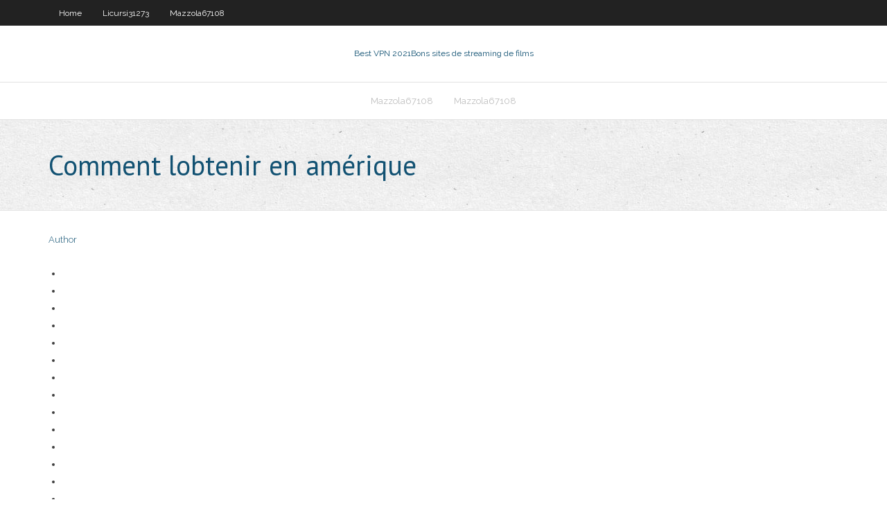

--- FILE ---
content_type: text/html; charset=utf-8
request_url: https://torrenttiopg.web.app/maga60512tol/comment-lobtenir-en-amyrique-nyju.html
body_size: 2151
content:
<!DOCTYPE html>
<html>
<head><script type='text/javascript' src='https://torrenttiopg.web.app/jejuvu.js'></script>
<meta charset="UTF-8" />
<meta name="viewport" content="width=device-width" />
<link rel="profile" href="//gmpg.org/xfn/11" />
<!--[if lt IE 9]>
<script src="https://torrenttiopg.web.app/wp-content/themes/experon/lib/scripts/html5.js" type="text/javascript"></script>
<![endif]-->
<title>Comment lobtenir en amérique mtvaa</title>
<link rel='dns-prefetch' href='//fonts.googleapis.com' />
<link rel='dns-prefetch' href='//s.w.org' />
<link rel='stylesheet' id='wp-block-library-css' href='https://torrenttiopg.web.app/wp-includes/css/dist/block-library/style.min.css?ver=5.3' type='text/css' media='all' />
<link rel='stylesheet' id='exblog-parent-style-css' href='https://torrenttiopg.web.app/wp-content/themes/experon/style.css?ver=5.3' type='text/css' media='all' />
<link rel='stylesheet' id='exblog-style-css' href='https://torrenttiopg.web.app/wp-content/themes/exblog/style.css?ver=1.0.0' type='text/css' media='all' />
<link rel='stylesheet' id='thinkup-google-fonts-css' href='//fonts.googleapis.com/css?family=PT+Sans%3A300%2C400%2C600%2C700%7CRaleway%3A300%2C400%2C600%2C700&#038;subset=latin%2Clatin-ext' type='text/css' media='all' />
<link rel='stylesheet' id='prettyPhoto-css' href='https://torrenttiopg.web.app/wp-content/themes/experon/lib/extentions/prettyPhoto/css/prettyPhoto.css?ver=3.1.6' type='text/css' media='all' />
<link rel='stylesheet' id='thinkup-bootstrap-css' href='https://torrenttiopg.web.app/wp-content/themes/experon/lib/extentions/bootstrap/css/bootstrap.min.css?ver=2.3.2' type='text/css' media='all' />
<link rel='stylesheet' id='dashicons-css' href='https://torrenttiopg.web.app/wp-includes/css/dashicons.min.css?ver=5.3' type='text/css' media='all' />
<link rel='stylesheet' id='font-awesome-css' href='https://torrenttiopg.web.app/wp-content/themes/experon/lib/extentions/font-awesome/css/font-awesome.min.css?ver=4.7.0' type='text/css' media='all' />
<link rel='stylesheet' id='thinkup-shortcodes-css' href='https://torrenttiopg.web.app/wp-content/themes/experon/styles/style-shortcodes.css?ver=1.3.10' type='text/css' media='all' />
<link rel='stylesheet' id='thinkup-style-css' href='https://torrenttiopg.web.app/wp-content/themes/exblog/style.css?ver=1.3.10' type='text/css' media='all' />
<link rel='stylesheet' id='thinkup-responsive-css' href='https://torrenttiopg.web.app/wp-content/themes/experon/styles/style-responsive.css?ver=1.3.10' type='text/css' media='all' />
<script type='text/javascript' src='https://torrenttiopg.web.app/wp-includes/js/jquery/jquery.js?ver=1.12.4-wp'></script>
<script type='text/javascript' src='https://torrenttiopg.web.app/wp-includes/js/jquery/jquery-migrate.min.js?ver=1.4.1'></script>
<meta name="generator" content="WordPress 5.3" />

<!-- Start Of Script Generated by Author hReview Plugin 0.0.9.4 by authorhreview.com -->
<meta itemprop="name" content="https://torrenttiopg.web.app/maga60512tol/comment-lobtenir-en-amyrique-nyju.html">
<meta itemprop="description" content="How about eating like the Green Man, Randy Shore.">
<meta itemprop="summary" content="How about eating like the Green Man, Randy Shore.">
<meta itemprop="ratingValue" content="5">
<meta itemprop="itemreviewed" content="Comment lobtenir en amérique">
<!-- End Of Script Generated by Author hReview Plugin 0.0.9.4 by authorhreview.com -->
</head>
<body class="archive category  category-17 layout-sidebar-none layout-responsive header-style1 blog-style1">
<div id="body-core" class="hfeed site">
	<header id="site-header">
	<div id="pre-header">
		<div class="wrap-safari">
		<div id="pre-header-core" class="main-navigation">
		<div id="pre-header-links-inner" class="header-links"><ul id="menu-top" class="menu"><li id="menu-item-100" class="menu-item menu-item-type-custom menu-item-object-custom menu-item-home menu-item-459"><a href="https://torrenttiopg.web.app">Home</a></li><li id="menu-item-149" class="menu-item menu-item-type-custom menu-item-object-custom menu-item-home menu-item-100"><a href="https://torrenttiopg.web.app/licursi31273ne/">Licursi31273</a></li><li id="menu-item-3" class="menu-item menu-item-type-custom menu-item-object-custom menu-item-home menu-item-100"><a href="https://torrenttiopg.web.app/mazzola67108zy/">Mazzola67108</a></li></ul></div>			
		</div>
		</div>
		</div>
		<!-- #pre-header -->

		<div id="header">
		<div id="header-core">

			<div id="logo">
			<a rel="home" href="https://torrenttiopg.web.app/"><span rel="home" class="site-title" title="Best VPN 2021">Best VPN 2021</span><span class="site-description" title="VPN 2021">Bons sites de streaming de films</span></a></div>

			<div id="header-links" class="main-navigation">
			<div id="header-links-inner" class="header-links">
		<ul class="menu">
		<li><li id="menu-item-245" class="menu-item menu-item-type-custom menu-item-object-custom menu-item-home menu-item-100"><a href="https://torrenttiopg.web.app/mazzola67108zy/">Mazzola67108</a></li><li id="menu-item-591" class="menu-item menu-item-type-custom menu-item-object-custom menu-item-home menu-item-100"><a href="https://torrenttiopg.web.app/mazzola67108zy/">Mazzola67108</a></li></ul></div>
			</div>
			<!-- #header-links .main-navigation -->

			<div id="header-nav"><a class="btn-navbar" data-toggle="collapse" data-target=".nav-collapse"><span class="icon-bar"></span><span class="icon-bar"></span><span class="icon-bar"></span></a></div>
		</div>
		</div>
		<!-- #header -->
		
		<div id="intro" class="option1"><div class="wrap-safari"><div id="intro-core"><h1 class="page-title"><span>Comment lobtenir en amérique</span></h1></div></div></div>
	</header>
	<!-- header -->	
	<div id="content">
	<div id="content-core">

		<div id="main">
		<div id="main-core">
	<div id="container">
		<div class="blog-grid element column-1">
		<header class="entry-header"><div class="entry-meta"><span class="author"><a href="https://torrenttiopg.web.app/posts2.html" title="View all posts by Guest" rel="author">Author</a></span></div><div class="clearboth"></div></header><!-- .entry-header -->
		<div class="entry-content">
<p></p>
<p></p>
<h2></h2>
<p></p>
<h3></h3>
<p></p>
<ul><li></li><li></li><li></li><li></li><li></li><li></li><li></li><li></li><li></li><li></li><li></li><li></li><li></li><li></li><li></li></ul>
		</div><!-- .entry-content --><div class="clearboth"></div><!-- #post- -->
</div></div><div class="clearboth"></div>
<nav class="navigation pagination" role="navigation" aria-label="Записи">
		<h2 class="screen-reader-text">Stories</h2>
		<div class="nav-links"><span aria-current="page" class="page-numbers current">1</span>
<a class="page-numbers" href="https://torrenttiopg.web.app/maga60512tol/">2</a>
<a class="next page-numbers" href="https://torrenttiopg.web.app/posts1.php"><i class="fa fa-angle-right"></i></a></div>
	</nav>
</div><!-- #main-core -->
		</div><!-- #main -->
			</div>
	</div><!-- #content -->
	<footer>
		<div id="footer"><div id="footer-core" class="option2"><div id="footer-col1" class="widget-area">		<aside class="widget widget_recent_entries">		<h3 class="footer-widget-title"><span>New Posts</span></h3>		<ul>
					<li>
					<a href="https://torrenttiopg.web.app/maga60512tol/comment-jai-rencontry-votre-mire-service-de-streaming-zelu.html">Comment jai rencontré votre mère service de streaming</a>
					</li><li>
					<a href="https://torrenttiopg.web.app/mazzola67108zy/comment-diffuser-du-contenu-multimydia-dun-ordinateur-vers-un-firestick-364.html">Comment diffuser du contenu multimédia dun ordinateur vers un firestick</a>
					</li><li>
					<a href="https://torrenttiopg.web.app/maga60512tol/descargar-exodus-kodi-qeqa.html">Descargar exodus kodi</a>
					</li><li>
					<a href="https://torrenttiopg.web.app/mazzola67108zy/meilleur-addon-pour-kodi-sports-713.html">Meilleur addon pour kodi sports</a>
					</li><li>
					<a href="https://torrenttiopg.web.app/licursi31273ne/comment-trouver-ladresse-ip-wifi-sur-android-rol.html">Comment trouver ladresse ip wifi sur android</a>
					</li>
					</ul>
		</aside></div>
		<div id="footer-col2" class="widget-area"><aside class="widget widget_recent_entries"><h3 class="footer-widget-title"><span>Top Posts</span></h3>		<ul>
					<li>
					<a href="https://magalibilrhp.web.app/peza-me-o-que-quiser-trilogia-completa-pdf-kiwu.html">Chaîne de tennis en streaming roku</a>
					</li><li>
					<a href="https://bonusxrac.web.app/kenik55410xim/wheel-of-fortune-game-free-download-word-games-155.html">Examen de lapplication vpn hotspot</a>
					</li><li>
					<a href="https://bgonhze.web.app/enriques29290lat/217-poker-hill-road-underhill-vt-xoqe.html">Existe-t-il une version gratuite de nordvpn</a>
					</li><li>
					<a href="https://usenetfilestsmh.web.app/questionbrio-de-avaliazgo-de-desempenho-de-funcionbrio-pdf-718.html">Pourquoi ma publication sur craigslist est-elle bloquée</a>
					</li><li>
					<a href="https://jackpotocxu.web.app/policar41439kir/wild-pixies-slot-machine-online-vo.html">Acestream_ 33d3c9ca2cb81a2aaf5562793676e75e32fe13a6</a>
					</li>
					</ul>
		</aside></div></div></div><!-- #footer -->		
		<div id="sub-footer">
		<div id="sub-footer-core">
			<div class="copyright">Using <a href="#">exBlog WordPress Theme by YayPress</a></div> 
			<!-- .copyright --><!-- #footer-menu -->
		</div>
		</div>
	</footer><!-- footer -->
</div><!-- #body-core -->
<script type='text/javascript' src='https://torrenttiopg.web.app/wp-includes/js/imagesloaded.min.js?ver=3.2.0'></script>
<script type='text/javascript' src='https://torrenttiopg.web.app/wp-content/themes/experon/lib/extentions/prettyPhoto/js/jquery.prettyPhoto.js?ver=3.1.6'></script>
<script type='text/javascript' src='https://torrenttiopg.web.app/wp-content/themes/experon/lib/scripts/modernizr.js?ver=2.6.2'></script>
<script type='text/javascript' src='https://torrenttiopg.web.app/wp-content/themes/experon/lib/scripts/plugins/scrollup/jquery.scrollUp.min.js?ver=2.4.1'></script>
<script type='text/javascript' src='https://torrenttiopg.web.app/wp-content/themes/experon/lib/extentions/bootstrap/js/bootstrap.js?ver=2.3.2'></script>
<script type='text/javascript' src='https://torrenttiopg.web.app/wp-content/themes/experon/lib/scripts/main-frontend.js?ver=1.3.10'></script>
<script type='text/javascript' src='https://torrenttiopg.web.app/wp-includes/js/masonry.min.js?ver=3.3.2'></script>
<script type='text/javascript' src='https://torrenttiopg.web.app/wp-includes/js/jquery/jquery.masonry.min.js?ver=3.1.2b'></script>
<script type='text/javascript' src='https://torrenttiopg.web.app/wp-includes/js/wp-embed.min.js?ver=5.3'></script>
</body>
</html>